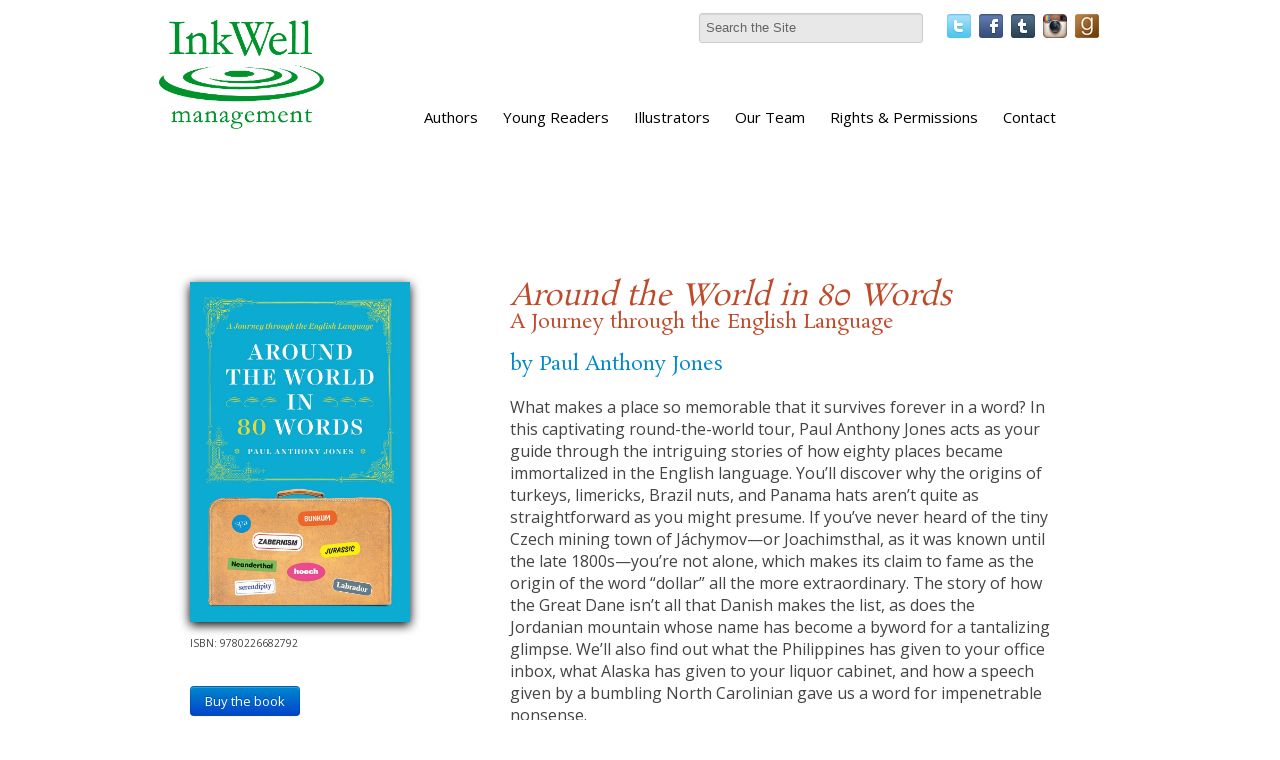

--- FILE ---
content_type: text/html; charset=UTF-8
request_url: https://inkwellmanagement.com/books/around-the-world-in-80-words
body_size: 5868
content:
<!doctype html>
<!--[if lt IE 7 ]> <html lang="en" class="no-js ie6" > <![endif]-->
<!--[if IE 7 ]>    <html lang="en" class="no-js ie7"> <![endif]-->
<!--[if IE 8 ]>    <html lang="en" class="no-js ie8"> <![endif]-->
<!--[if IE 9 ]>    <html lang="en" class="no-js ie9"> <![endif]-->
<!--[if (gt IE 9)|!(IE)]><!--> <html lang="en" class="no-js"> <!--<![endif]-->

<head>
  <meta charset="utf-8">
  <meta http-equiv="X-UA-Compatible" content="IE=edge,chrome=1">

  <!-- Open Graph + Tags -->
  
  <title>Around the World in 80 Words by Paul Anthony Jones at InkWell Management Literary Agency</title>
    <meta property="og:title" content="Around the World in 80 Words by Paul Anthony Jones"/>
    <meta property="og:type" content="book"/>
    <meta property="og:image" content="/images/covers/Around_the_World_in_80_Words.jpg"/>
    <meta property="og:url" content="/books/around-the-world-in-80-words"/>
  <link rel="canonical" href="/books/around-the-world-in-80-words"/>
    <meta property="og:description" content=""/>
    <meta property="og:isbn" content="9780226682792"/>
    <meta name="DC.description" content="" />
    <meta name="description" content="" />
    
    <meta name="DC.subject" content="Around the World in 80 Words by Paul Anthony Jones at InkWell Management Literary Agency" />

  
    <meta name="robots" content="index, follow" />

    <!--Standard Meta Tags-->

    <meta name="author" content="InkWell Management Literary Agency" />
    <meta name="DC.creator" content="InkWell Management Literary Agency" />
    <meta name="DC.publisher" content="Inkwell Management Literary Agency" />
    <meta name="DC.language" content="en" />
    <meta property="og:site_name" content="InkWell Management Literary Agency"/>




      <!--Facebook Administrators-->
      <meta property="fb:admins" content="1726253568"/>

      <!--[if lt IE 9]>
      <script src="http://html5shim.googlecode.com/svn/trunk/html5.js"></script>
      <![endif]-->

      <!--END header_site-->

      <meta name="viewport" content="width=device-width,initial-scale=1,user-scalable=no,maximum-scale=1">
      <!-- Favicon -->
      <link rel="shortcut icon" href="/favicon.ico">

      <!-- CSS -->
      <link rel='stylesheet' type='text/css' media='all' href='https://inkwellmanagement.com/?css=stylesheets/stylesheet.v.1588712959' />
      <!--<link rel='stylesheet' type='text/css' media='all' href='https://inkwellmanagement.com/?css=styles/styleTK' />-->
      <!--[if lt IE 7]>
      <link rel="stylesheet" href="https://inkwellmanagement.com/?css=global/css_ie" type="text/css" media="screen, projection">
      <![endif]-->

      <link rel="alternate" type="application/rss+xml" title="RSS" href="https://inkwellmanagement.com/news/feed/" />



      <script>
      document.createElement('header');
      document.createElement('nav');
      document.createElement('section');
      document.createElement('article');
      document.createElement('aside');
      document.createElement('footer');
      </script>

  <script type="application/x-javascript">

  if (navigator.userAgent.indexOf('iPhone') != -1) {
  addEventListener("load", function() {
  setTimeout(hideURLbar, 0);
  }, false);
  }

  function hideURLbar() {
  window.scrollTo(0, 1);
  }

  </script>

  <script type="text/javascript">try{Typekit.load();}catch(e){}</script>


  <script type="text/javascript">

  var _gaq = _gaq || [];
  _gaq.push(['_setAccount', 'UA-21655936-36']);
  _gaq.push(['_trackPageview']);

  (function() {
  var ga = document.createElement('script'); ga.type = 'text/javascript'; ga.async = true;
  ga.src = ('https:' == document.location.protocol ? 'https://ssl' : 'http://www') + '.google-analytics.com/ga.js';
  var s = document.getElementsByTagName('script')[0]; s.parentNode.insertBefore(ga, s);
  })();

  </script>

</head>
<body id="books">
<div class="visible-phone">
  <div class="navbar navbar-fixed-top">
    <div class="navbar-inner">
      <div class="container">
        <div class="row">
          <a class="btn btn-navbar" data-toggle="collapse" data-target=".nav-collapse">
            <span class="icon-bar"></span>
            <span class="icon-bar"></span>
            <span class="icon-bar"></span>
          </a>
          <a class="brand" href="/">InkWell Management Literary Agency</a>
          <div class="nav-collapse">
            <ul class="nav">
              <li ><a accesskey="1" href="/">Home</a></li>
              <li ><a href="/about/" accesskey="2">About</a></li>
              <li ><a accesskey="3" href="/clients/">Authors</a></li>
              <li ><a href="/clients/category/young-readers">Young Readers</a> </li>
              <li ><a href="/clients/category/designers-illustrators">Illustrators</a></li>
              <li ><a accesskey="4" href="/rights-and-permissions/">Rights & Permissions</a></li>
              <li ><a href="/contact/" accesskey="5">Contact</a></li>
              <li ><a href="/news/" accesskey="6">News</a></li>
            </ul>
          </div><!--/.nav-collapse -->
        </div>
    </div>
  </div>
</div>
</div>
<div class="wrapper">
  <div style="position: fixed; width: 100%; background: white; height: 145px; z-index: 1000;" class="visible-desktop">
  <div class="navbar hidden-phone">
    <div class="navbar-inner">
      <div class="container" style="width: 962px;margin: 0 auto;">
        <div class="row">
          <div class="span2 columns">
            <header style="padding-top: 2em;">
              <h1 onclick="location.href='https://inkwellmanagement.com/';" style="cursor: pointer;padding:0;" class="">
                <img src="/static/images/global/inkwell-logo-green.png" alt="" style="width: 165px;max-width: 597px;" />
              </h1>
            </header>
          </div>
          <div class="span10">
            <div class="pull-right" style="margin-top: 5px;">
            <form method="post" action="https://inkwellmanagement.com/"  >
<div class='hiddenFields'>
<input type="hidden" name="ACT" value="6" />
<input type="hidden" name="RES" value="" />
<input type="hidden" name="meta" value="2QMM8NuzoJ2RJyhKIF8iEX8a1AW0DPqkExu2Iyw+3C6QPr/aOKfAIJxjQQ7jHYRzm/MdQyfAmla3c3H9+/E788qgq0pgRcbWYum6iBgiVu5B/VuCnuQHqjg41aZIgSObrj2U7Q/HzHJHw2KnrcNnZphZtK6NCrDcrK1xItn96QoDzItZHBkzYBVV+nS+U/qtax8RVfqJz48DetDy6eMf1Yv+IkN+0FKALdx7KLIWm5/D+PsTU/4Q8D/DiydDBlNpe8MjWNDuqGlxbk2RcCiTSL9NgIt8MMFu2nMUtuG6WLSfTXMB97DHrdBShBAdFQIAVu5FbhcAbc5HLseUdLYPlPfvOw1NXjXcHs2vIXNZxPmMuv2+u4XPx0cHDofuILqK" />
<input type="hidden" name="site_id" value="1" />
<input type="hidden" name="csrf_token" value="d06d0c1b5bc24ab6c593a99d898c614961fc2a62" />
</div>


                <label class="hidden" for="keywords">Search:</label>
                <input type="text" name="keywords" id="keywords" value="Search the Site" onfocus="(value='')" size="18" maxlength="100" style="background-color: #848079;color: #CCC;" >
                <input type="hidden" value="submit" class="submit">
</form>

              <a href="http://twitter.com/InkWellMgmt" class="social_button"><img src="/static/images/icons/twitter.png" alt="" /></a>
              <a href="http://www.facebook.com/InkWellManagement" class="social_button"><img src="/static/images/icons/facebook.png" alt="" /></a>
              <a href="http://inkwellmanagement.tumblr.com/" class="social_button" ><img src="/static/images/icons/tumblr.png" alt="" /></a>

              <a href="http://instagram.com/inkwellmgmt" class="social_button"><img src="/static/images/icons/instagram.png" alt="" style="height: 24px;"/></a>
              <a href="https://www.goodreads.com/user/show/58672419-inkwell-management" class="social_button"><img src="/static/images/icons/goodreads.png" alt="" style="height: 24px;"/></a>
            </div>
          <div class="span9 offset1" style="padding-bottom: 20px;">
            <nav class="pull-rightF">
              <ul class="nav nav-pills" style="margin-top: 12px;">
                <!-- <li><a href="/">Home</a></li> -->
                <li ><a href="/clients/">Authors</a> </li>
                <li ><a href="/clients/category/young-readers">Young Readers</a> </li>
                <li ><a href="/clients/category/designers-illustrators">Illustrators</a> </li>
                <li ><a href="/about/" >Our Team</a></li>
                <li ><a href="/rights-and-permissions/">Rights & Permissions</a></li>
                <li ><a href="/contact/">Contact</a></li>
              </ul>
            </nav>
          </div><!-- /span10 -->
        </div><!-- /row -->
      </div>
    </div>
  </div>
  </div>
</div><!-- /wrapper -->
<div style="height: 165px;" class="visible-desktop"></div>
<div class="container">
	<div class="row" style="padding: 3em 0;">
		
			<div class="span9 offset2">
				
			</div>
		
	</div><!--	/row -->
</div><!-- /container -->
<!-- these open the footer 	-->
<div class="page_wrapper">
	<div class="container">
		<div class="row">
<!-- /these open the footer 	-->
			<div class="span12">
				<div class="span3 columns">
					<div style="margin-bottom: 10px;"><img src="/images/covers/Around_the_World_in_80_Words.jpg" class="shadow" alt="Around the World in 80 Words" title="Around the World in 80 Words" style="100%" width="828" height="1280" /></div>
					
					<p class="strong small"><small>ISBN: 9780226682792</small></p>
					<br />
						<!--<h2>Buying Options</h2>-->
					
			<a onclick="return false;" class="btn btn-primary show_all">Buy the book</a>
			
	<!--	END MODAL -->
	</div>

	<style>
	.m0{
		line-height: 100%;
	}
	</style>

	<div class="span7 offset1">
		<h1 class="title m0" id="around-the-world-in-80-words">
			<em>Around the World in 80&#160;Words</em>
		</h1>
		
			<h3 class="m0 subtitle">
				A Journey through the English Language
			</h3>
		
		<br />
		<h3 class="author" style="margin: 0;line-height: 100%;">
			<a href="/client/paul-anthony-jones">by Paul Anthony Jones</a>
		</h3><br />
		<span style="font-size: 16px;"><p>What makes a place so memorable that it survives forever in a word? In this captivating round-the-world tour, Paul Anthony Jones acts as your guide through the intriguing stories of how eighty places became immortalized in the English language. You’ll discover why the origins of turkeys, limericks, Brazil nuts, and Panama hats aren’t quite as straightforward as you might presume. If you’ve never heard of the tiny Czech mining town of Jáchymov—or Joachimsthal, as it was known until the late 1800s—you’re not alone, which makes its claim to fame as the origin of the word “dollar” all the more extraordinary. The story of how the Great Dane isn’t all that Danish makes the list, as does the Jordanian mountain whose name has become a byword for a tantalizing glimpse. We’ll also find out what the Philippines has given to your office inbox, what Alaska has given to your liquor cabinet, and how a speech given by a bumbling North Carolinian gave us a word for impenetrable nonsense.</p>

<p>  Surprising, entertaining, and illuminating, this is essential reading for armchair travelers and word nerds. Our dictionaries are full of hidden histories, tales, and adventures from all over the world—if you know where to look.</p></span>
			<div class="buying-options" style="display: none;">
				<div id="buylist" style="margin-top: 40px;">
					<ul>
						<li class="amazon"><a target="_blank" href="http://www.amazon.com/gp/search?keywords=022668279X&index=books" onClick="javascript: pageTracker._trackPageview('/outgoing/Amazon.com');" title="Around the World in 80 Words"></a></li>
						<li class="bn"><a target="_blank" href="https://www.barnesandnoble.com/w/?ean=9780226682792" onClick="javascript: pageTracker._trackPageview('/outgoing/barnesandnoble.com');" title="Around the World in 80 Words"></a></li>
						<li class="indiebound"><a target="_blank" href="https://www.indiebound.org/product/info.jsp?isbn=9780226682792" onClick="javascript: pageTracker._trackPageview('/outgoing/booksense.com');" title="Around the World in 80 Words"></a></li>
					</ul>
				</div>
			</div>
		</div>
	</div>
</div>
	
		<div class="row clearfix" style="margin-top:4em ;"><!-- /prev next navigation -->
			<hr class="w100"/>
			<div class="span3">
				<a href="around-the-fire" class="btn btn-mini inline" href="#"><i class="icon-chevron-left"></i> Prev: Around the Fire</a>
			</div>
			<div class="span3 columns pull-right">
				<a href="artists-under-hitler" class="btn inline btn-mini text-right" href="#">Next: Artists Under Hitler <i class="icon-chevron-right"></i></a>
			</div>
		</div><!-- /row -->
	
<!-- these close the footer 	-->
		</div><!-- /row -->
	</div><!-- /container -->
	<!-- /these close the footer 	-->
</div><!-- /page_wrapper -->
<div class="push"></div>
</div><!-- /END wrapper -->
<footer id="content-info" class="clearfix footer-style" role="contentinfo">
  <div class="container">
    <div class="row">
	    <div class="span5">
		    <p class="small caption">&copy; 2026 <a href="/">Inkwell Management</a></p>
	    </div>
          <style>
          footer ul{text-align: right;
          	margin: 0;
          }
          footer ul li{
          	list-style-type: none;
          	display: inline;
          	text-align: right;
          	margin-left: 1em;
          }

          footer ul li.active a{
          	color: #999;
          }
          </style>
      <div class="span7">
        <div class="pull-right hidden-phone">

        </div>
      </div>
    </div>
  </div>
</footer>
<script src="//ajax.googleapis.com/ajax/libs/jquery/1.10.2/jquery.min.js"></script>

<!-- Grab Google CDN's jQuery, with a protocol relative URL; fall back to local if offline -->
<script src="/static/js/jquery.cycle2.min.js"></script>
<script src="/static/js/bootstrap.min.js"></script>
<script src="/static/js/imagesloaded.pkgd.min.js"></script>
<script src="/static/js/jquery.masonry.min.js"></script>



<script type="text/javascript">

//masonry for about page
var $container = $('#bio');
// initialize Masonry after all images have loaded
$container.imagesLoaded( function() {$container.masonry();});

// initialize
$container.masonry({
  itemSelector: '.bio'
});
//end masonry

    $(".collapse").collapse();
 $(document).ready(function(){
    $('a.show_all').click(function(){
    $(".all_entries, .hide_text, .short_list, .buying-options").slideToggle(100);
    $(".show_text").delay(100).slideToggle(100);
});
 (function() {
    "use strict";
    var slideshows = $('.cycle-slideshow');
    // optional: sort the slideshow collection based on the value of the data-index attribute
    Array.prototype.sort.call( slideshows, function(a, b) {
        a = $(a).data('index'), b = $(b).data('index');
        return a < b ? -1 : a > b ? 1 : 0;
});

// bind to cycle-after to trigger next slideshow's transition
$('#slidedeck_frame').on('cycle-after', function(e) {
    var index = slideshows.index(e.target);
    transitionNext(index);
    });
    // trigger the initial transition after 1 second
    setTimeout(transitionNext, 3000);

    function transitionNext( index ) {
        if (index === undefined || index == slideshows.length -1 )
            index = 0;
        else
            index++;
        slideshows.eq(index).cycle('next');
    }

})();


$('.tooltip').tooltip();
$('.show_extended_banner').keyup(function(){$("#banner_extended, .hide_extended").slideDown(600);});
$("#show_log_in").click(function(){$("#log_in").slideToggle('slow');});
$("#show_email_signup").click(function(){$("#email_signup, .banner_special").slideToggle('slow');});

//show the search results as soon as the user starts to type
$('.show_filtered_results').keyup(function(){$(".search_list_images").slideDown(600);
$('.short_list').slideUp(300);
});
    $("#filter").keyup(function(){
        // Retrieve the input field text and reset the count to zero
        var filter = $(this).val(), count = 0;
        // Loop through the content list
        $(".search_list_images .block_image").each(function(){
            // If the list item does not contain the text phrase fade it out
            if ($(this).text().search(new RegExp(filter, "i")) < 0) {
                $(this).fadeOut();
            // Show the list item if the phrase matches and increase the count by 1
            } else {
                $(this).show();
                count++;
            }
        });
    });
 });

</script>
</body>
</html>
